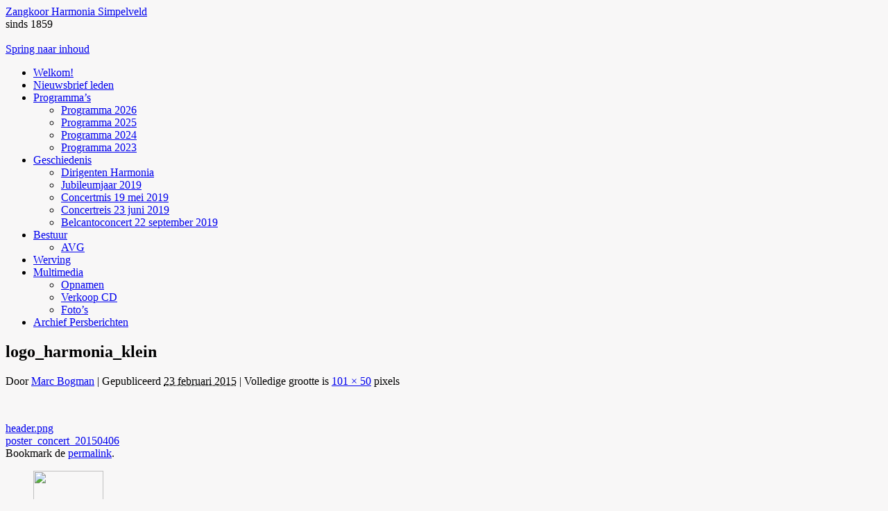

--- FILE ---
content_type: text/html; charset=UTF-8
request_url: https://www.zangkoorharmonia.nl/?attachment_id=1064
body_size: 5642
content:
<!DOCTYPE html>
<html lang="nl-NL">
<head>
<meta charset="UTF-8" />
<title>logo_harmonia_klein | Zangkoor Harmonia Simpelveld</title>
<link rel="profile" href="//gmpg.org/xfn/11" />
<link rel="stylesheet" type="text/css" media="all" href="//www.zangkoorharmonia.nl/wp-content/themes/twentyten/style.css" />
<link rel="pingback" href="//www.zangkoorharmonia.nl/xmlrpc.php" />
<meta name='robots' content='max-image-preview:large' />
	<style>img:is([sizes="auto" i], [sizes^="auto," i]) { contain-intrinsic-size: 3000px 1500px }</style>
	<link rel="alternate" type="application/rss+xml" title="Zangkoor Harmonia Simpelveld &raquo; feed" href="//www.zangkoorharmonia.nl/?feed=rss2" />
<link rel="alternate" type="application/rss+xml" title="Zangkoor Harmonia Simpelveld &raquo; reacties feed" href="//www.zangkoorharmonia.nl/?feed=comments-rss2" />
<script type="text/javascript">
/* <![CDATA[ */
window._wpemojiSettings = {"baseUrl":"https:\/\/s.w.org\/images\/core\/emoji\/16.0.1\/72x72\/","ext":".png","svgUrl":"https:\/\/s.w.org\/images\/core\/emoji\/16.0.1\/svg\/","svgExt":".svg","source":{"concatemoji":"https:\/\/www.zangkoorharmonia.nl\/wp-includes\/js\/wp-emoji-release.min.js?ver=6.8.3"}};
/*! This file is auto-generated */
!function(s,n){var o,i,e;function c(e){try{var t={supportTests:e,timestamp:(new Date).valueOf()};sessionStorage.setItem(o,JSON.stringify(t))}catch(e){}}function p(e,t,n){e.clearRect(0,0,e.canvas.width,e.canvas.height),e.fillText(t,0,0);var t=new Uint32Array(e.getImageData(0,0,e.canvas.width,e.canvas.height).data),a=(e.clearRect(0,0,e.canvas.width,e.canvas.height),e.fillText(n,0,0),new Uint32Array(e.getImageData(0,0,e.canvas.width,e.canvas.height).data));return t.every(function(e,t){return e===a[t]})}function u(e,t){e.clearRect(0,0,e.canvas.width,e.canvas.height),e.fillText(t,0,0);for(var n=e.getImageData(16,16,1,1),a=0;a<n.data.length;a++)if(0!==n.data[a])return!1;return!0}function f(e,t,n,a){switch(t){case"flag":return n(e,"\ud83c\udff3\ufe0f\u200d\u26a7\ufe0f","\ud83c\udff3\ufe0f\u200b\u26a7\ufe0f")?!1:!n(e,"\ud83c\udde8\ud83c\uddf6","\ud83c\udde8\u200b\ud83c\uddf6")&&!n(e,"\ud83c\udff4\udb40\udc67\udb40\udc62\udb40\udc65\udb40\udc6e\udb40\udc67\udb40\udc7f","\ud83c\udff4\u200b\udb40\udc67\u200b\udb40\udc62\u200b\udb40\udc65\u200b\udb40\udc6e\u200b\udb40\udc67\u200b\udb40\udc7f");case"emoji":return!a(e,"\ud83e\udedf")}return!1}function g(e,t,n,a){var r="undefined"!=typeof WorkerGlobalScope&&self instanceof WorkerGlobalScope?new OffscreenCanvas(300,150):s.createElement("canvas"),o=r.getContext("2d",{willReadFrequently:!0}),i=(o.textBaseline="top",o.font="600 32px Arial",{});return e.forEach(function(e){i[e]=t(o,e,n,a)}),i}function t(e){var t=s.createElement("script");t.src=e,t.defer=!0,s.head.appendChild(t)}"undefined"!=typeof Promise&&(o="wpEmojiSettingsSupports",i=["flag","emoji"],n.supports={everything:!0,everythingExceptFlag:!0},e=new Promise(function(e){s.addEventListener("DOMContentLoaded",e,{once:!0})}),new Promise(function(t){var n=function(){try{var e=JSON.parse(sessionStorage.getItem(o));if("object"==typeof e&&"number"==typeof e.timestamp&&(new Date).valueOf()<e.timestamp+604800&&"object"==typeof e.supportTests)return e.supportTests}catch(e){}return null}();if(!n){if("undefined"!=typeof Worker&&"undefined"!=typeof OffscreenCanvas&&"undefined"!=typeof URL&&URL.createObjectURL&&"undefined"!=typeof Blob)try{var e="postMessage("+g.toString()+"("+[JSON.stringify(i),f.toString(),p.toString(),u.toString()].join(",")+"));",a=new Blob([e],{type:"text/javascript"}),r=new Worker(URL.createObjectURL(a),{name:"wpTestEmojiSupports"});return void(r.onmessage=function(e){c(n=e.data),r.terminate(),t(n)})}catch(e){}c(n=g(i,f,p,u))}t(n)}).then(function(e){for(var t in e)n.supports[t]=e[t],n.supports.everything=n.supports.everything&&n.supports[t],"flag"!==t&&(n.supports.everythingExceptFlag=n.supports.everythingExceptFlag&&n.supports[t]);n.supports.everythingExceptFlag=n.supports.everythingExceptFlag&&!n.supports.flag,n.DOMReady=!1,n.readyCallback=function(){n.DOMReady=!0}}).then(function(){return e}).then(function(){var e;n.supports.everything||(n.readyCallback(),(e=n.source||{}).concatemoji?t(e.concatemoji):e.wpemoji&&e.twemoji&&(t(e.twemoji),t(e.wpemoji)))}))}((window,document),window._wpemojiSettings);
/* ]]> */
</script>
<style id='wp-emoji-styles-inline-css' type='text/css'>

	img.wp-smiley, img.emoji {
		display: inline !important;
		border: none !important;
		box-shadow: none !important;
		height: 1em !important;
		width: 1em !important;
		margin: 0 0.07em !important;
		vertical-align: -0.1em !important;
		background: none !important;
		padding: 0 !important;
	}
</style>
<link rel='stylesheet' id='wp-block-library-css' href='//www.zangkoorharmonia.nl/wp-includes/css/dist/block-library/style.min.css?ver=6.8.3' type='text/css' media='all' />
<style id='classic-theme-styles-inline-css' type='text/css'>
/*! This file is auto-generated */
.wp-block-button__link{color:#fff;background-color:#32373c;border-radius:9999px;box-shadow:none;text-decoration:none;padding:calc(.667em + 2px) calc(1.333em + 2px);font-size:1.125em}.wp-block-file__button{background:#32373c;color:#fff;text-decoration:none}
</style>
<style id='global-styles-inline-css' type='text/css'>
:root{--wp--preset--aspect-ratio--square: 1;--wp--preset--aspect-ratio--4-3: 4/3;--wp--preset--aspect-ratio--3-4: 3/4;--wp--preset--aspect-ratio--3-2: 3/2;--wp--preset--aspect-ratio--2-3: 2/3;--wp--preset--aspect-ratio--16-9: 16/9;--wp--preset--aspect-ratio--9-16: 9/16;--wp--preset--color--black: #000000;--wp--preset--color--cyan-bluish-gray: #abb8c3;--wp--preset--color--white: #ffffff;--wp--preset--color--pale-pink: #f78da7;--wp--preset--color--vivid-red: #cf2e2e;--wp--preset--color--luminous-vivid-orange: #ff6900;--wp--preset--color--luminous-vivid-amber: #fcb900;--wp--preset--color--light-green-cyan: #7bdcb5;--wp--preset--color--vivid-green-cyan: #00d084;--wp--preset--color--pale-cyan-blue: #8ed1fc;--wp--preset--color--vivid-cyan-blue: #0693e3;--wp--preset--color--vivid-purple: #9b51e0;--wp--preset--gradient--vivid-cyan-blue-to-vivid-purple: linear-gradient(135deg,rgba(6,147,227,1) 0%,rgb(155,81,224) 100%);--wp--preset--gradient--light-green-cyan-to-vivid-green-cyan: linear-gradient(135deg,rgb(122,220,180) 0%,rgb(0,208,130) 100%);--wp--preset--gradient--luminous-vivid-amber-to-luminous-vivid-orange: linear-gradient(135deg,rgba(252,185,0,1) 0%,rgba(255,105,0,1) 100%);--wp--preset--gradient--luminous-vivid-orange-to-vivid-red: linear-gradient(135deg,rgba(255,105,0,1) 0%,rgb(207,46,46) 100%);--wp--preset--gradient--very-light-gray-to-cyan-bluish-gray: linear-gradient(135deg,rgb(238,238,238) 0%,rgb(169,184,195) 100%);--wp--preset--gradient--cool-to-warm-spectrum: linear-gradient(135deg,rgb(74,234,220) 0%,rgb(151,120,209) 20%,rgb(207,42,186) 40%,rgb(238,44,130) 60%,rgb(251,105,98) 80%,rgb(254,248,76) 100%);--wp--preset--gradient--blush-light-purple: linear-gradient(135deg,rgb(255,206,236) 0%,rgb(152,150,240) 100%);--wp--preset--gradient--blush-bordeaux: linear-gradient(135deg,rgb(254,205,165) 0%,rgb(254,45,45) 50%,rgb(107,0,62) 100%);--wp--preset--gradient--luminous-dusk: linear-gradient(135deg,rgb(255,203,112) 0%,rgb(199,81,192) 50%,rgb(65,88,208) 100%);--wp--preset--gradient--pale-ocean: linear-gradient(135deg,rgb(255,245,203) 0%,rgb(182,227,212) 50%,rgb(51,167,181) 100%);--wp--preset--gradient--electric-grass: linear-gradient(135deg,rgb(202,248,128) 0%,rgb(113,206,126) 100%);--wp--preset--gradient--midnight: linear-gradient(135deg,rgb(2,3,129) 0%,rgb(40,116,252) 100%);--wp--preset--font-size--small: 13px;--wp--preset--font-size--medium: 20px;--wp--preset--font-size--large: 36px;--wp--preset--font-size--x-large: 42px;--wp--preset--spacing--20: 0.44rem;--wp--preset--spacing--30: 0.67rem;--wp--preset--spacing--40: 1rem;--wp--preset--spacing--50: 1.5rem;--wp--preset--spacing--60: 2.25rem;--wp--preset--spacing--70: 3.38rem;--wp--preset--spacing--80: 5.06rem;--wp--preset--shadow--natural: 6px 6px 9px rgba(0, 0, 0, 0.2);--wp--preset--shadow--deep: 12px 12px 50px rgba(0, 0, 0, 0.4);--wp--preset--shadow--sharp: 6px 6px 0px rgba(0, 0, 0, 0.2);--wp--preset--shadow--outlined: 6px 6px 0px -3px rgba(255, 255, 255, 1), 6px 6px rgba(0, 0, 0, 1);--wp--preset--shadow--crisp: 6px 6px 0px rgba(0, 0, 0, 1);}:where(.is-layout-flex){gap: 0.5em;}:where(.is-layout-grid){gap: 0.5em;}body .is-layout-flex{display: flex;}.is-layout-flex{flex-wrap: wrap;align-items: center;}.is-layout-flex > :is(*, div){margin: 0;}body .is-layout-grid{display: grid;}.is-layout-grid > :is(*, div){margin: 0;}:where(.wp-block-columns.is-layout-flex){gap: 2em;}:where(.wp-block-columns.is-layout-grid){gap: 2em;}:where(.wp-block-post-template.is-layout-flex){gap: 1.25em;}:where(.wp-block-post-template.is-layout-grid){gap: 1.25em;}.has-black-color{color: var(--wp--preset--color--black) !important;}.has-cyan-bluish-gray-color{color: var(--wp--preset--color--cyan-bluish-gray) !important;}.has-white-color{color: var(--wp--preset--color--white) !important;}.has-pale-pink-color{color: var(--wp--preset--color--pale-pink) !important;}.has-vivid-red-color{color: var(--wp--preset--color--vivid-red) !important;}.has-luminous-vivid-orange-color{color: var(--wp--preset--color--luminous-vivid-orange) !important;}.has-luminous-vivid-amber-color{color: var(--wp--preset--color--luminous-vivid-amber) !important;}.has-light-green-cyan-color{color: var(--wp--preset--color--light-green-cyan) !important;}.has-vivid-green-cyan-color{color: var(--wp--preset--color--vivid-green-cyan) !important;}.has-pale-cyan-blue-color{color: var(--wp--preset--color--pale-cyan-blue) !important;}.has-vivid-cyan-blue-color{color: var(--wp--preset--color--vivid-cyan-blue) !important;}.has-vivid-purple-color{color: var(--wp--preset--color--vivid-purple) !important;}.has-black-background-color{background-color: var(--wp--preset--color--black) !important;}.has-cyan-bluish-gray-background-color{background-color: var(--wp--preset--color--cyan-bluish-gray) !important;}.has-white-background-color{background-color: var(--wp--preset--color--white) !important;}.has-pale-pink-background-color{background-color: var(--wp--preset--color--pale-pink) !important;}.has-vivid-red-background-color{background-color: var(--wp--preset--color--vivid-red) !important;}.has-luminous-vivid-orange-background-color{background-color: var(--wp--preset--color--luminous-vivid-orange) !important;}.has-luminous-vivid-amber-background-color{background-color: var(--wp--preset--color--luminous-vivid-amber) !important;}.has-light-green-cyan-background-color{background-color: var(--wp--preset--color--light-green-cyan) !important;}.has-vivid-green-cyan-background-color{background-color: var(--wp--preset--color--vivid-green-cyan) !important;}.has-pale-cyan-blue-background-color{background-color: var(--wp--preset--color--pale-cyan-blue) !important;}.has-vivid-cyan-blue-background-color{background-color: var(--wp--preset--color--vivid-cyan-blue) !important;}.has-vivid-purple-background-color{background-color: var(--wp--preset--color--vivid-purple) !important;}.has-black-border-color{border-color: var(--wp--preset--color--black) !important;}.has-cyan-bluish-gray-border-color{border-color: var(--wp--preset--color--cyan-bluish-gray) !important;}.has-white-border-color{border-color: var(--wp--preset--color--white) !important;}.has-pale-pink-border-color{border-color: var(--wp--preset--color--pale-pink) !important;}.has-vivid-red-border-color{border-color: var(--wp--preset--color--vivid-red) !important;}.has-luminous-vivid-orange-border-color{border-color: var(--wp--preset--color--luminous-vivid-orange) !important;}.has-luminous-vivid-amber-border-color{border-color: var(--wp--preset--color--luminous-vivid-amber) !important;}.has-light-green-cyan-border-color{border-color: var(--wp--preset--color--light-green-cyan) !important;}.has-vivid-green-cyan-border-color{border-color: var(--wp--preset--color--vivid-green-cyan) !important;}.has-pale-cyan-blue-border-color{border-color: var(--wp--preset--color--pale-cyan-blue) !important;}.has-vivid-cyan-blue-border-color{border-color: var(--wp--preset--color--vivid-cyan-blue) !important;}.has-vivid-purple-border-color{border-color: var(--wp--preset--color--vivid-purple) !important;}.has-vivid-cyan-blue-to-vivid-purple-gradient-background{background: var(--wp--preset--gradient--vivid-cyan-blue-to-vivid-purple) !important;}.has-light-green-cyan-to-vivid-green-cyan-gradient-background{background: var(--wp--preset--gradient--light-green-cyan-to-vivid-green-cyan) !important;}.has-luminous-vivid-amber-to-luminous-vivid-orange-gradient-background{background: var(--wp--preset--gradient--luminous-vivid-amber-to-luminous-vivid-orange) !important;}.has-luminous-vivid-orange-to-vivid-red-gradient-background{background: var(--wp--preset--gradient--luminous-vivid-orange-to-vivid-red) !important;}.has-very-light-gray-to-cyan-bluish-gray-gradient-background{background: var(--wp--preset--gradient--very-light-gray-to-cyan-bluish-gray) !important;}.has-cool-to-warm-spectrum-gradient-background{background: var(--wp--preset--gradient--cool-to-warm-spectrum) !important;}.has-blush-light-purple-gradient-background{background: var(--wp--preset--gradient--blush-light-purple) !important;}.has-blush-bordeaux-gradient-background{background: var(--wp--preset--gradient--blush-bordeaux) !important;}.has-luminous-dusk-gradient-background{background: var(--wp--preset--gradient--luminous-dusk) !important;}.has-pale-ocean-gradient-background{background: var(--wp--preset--gradient--pale-ocean) !important;}.has-electric-grass-gradient-background{background: var(--wp--preset--gradient--electric-grass) !important;}.has-midnight-gradient-background{background: var(--wp--preset--gradient--midnight) !important;}.has-small-font-size{font-size: var(--wp--preset--font-size--small) !important;}.has-medium-font-size{font-size: var(--wp--preset--font-size--medium) !important;}.has-large-font-size{font-size: var(--wp--preset--font-size--large) !important;}.has-x-large-font-size{font-size: var(--wp--preset--font-size--x-large) !important;}
:where(.wp-block-post-template.is-layout-flex){gap: 1.25em;}:where(.wp-block-post-template.is-layout-grid){gap: 1.25em;}
:where(.wp-block-columns.is-layout-flex){gap: 2em;}:where(.wp-block-columns.is-layout-grid){gap: 2em;}
:root :where(.wp-block-pullquote){font-size: 1.5em;line-height: 1.6;}
</style>
<link rel='stylesheet' id='wp_edit_column-styles-css' href='//www.zangkoorharmonia.nl/wp-content/plugins/wp-edit/css/column-style.css?ver=6.8.3' type='text/css' media='all' />
<script type="text/javascript" src="//www.zangkoorharmonia.nl/wp-includes/js/jquery/jquery.min.js?ver=3.7.1" id="jquery-core-js"></script>
<script type="text/javascript" src="//www.zangkoorharmonia.nl/wp-includes/js/jquery/jquery-migrate.min.js?ver=3.4.1" id="jquery-migrate-js"></script>
<script type="text/javascript" src="//www.zangkoorharmonia.nl/wp-content/plugins/itro-popup/scripts/itro-scripts.js?ver=6.8.3" id="itro-scripts-js"></script>
<link rel="//api.w.org/" href="//www.zangkoorharmonia.nl/index.php?rest_route=/" /><link rel="alternate" title="JSON" type="application/json" href="//www.zangkoorharmonia.nl/index.php?rest_route=/wp/v2/media/1064" /><link rel="EditURI" type="application/rsd+xml" title="RSD" href="//www.zangkoorharmonia.nl/xmlrpc.php?rsd" />
<meta name="generator" content="WordPress 6.8.3" />
<link rel='shortlink' href='//www.zangkoorharmonia.nl/?p=1064' />
<link rel="alternate" title="oEmbed (JSON)" type="application/json+oembed" href="//www.zangkoorharmonia.nl/index.php?rest_route=%2Foembed%2F1.0%2Fembed&#038;url=https%3A%2F%2Fwww.zangkoorharmonia.nl%2F%3Fattachment_id%3D1064" />
<link rel="alternate" title="oEmbed (XML)" type="text/xml+oembed" href="//www.zangkoorharmonia.nl/index.php?rest_route=%2Foembed%2F1.0%2Fembed&#038;url=https%3A%2F%2Fwww.zangkoorharmonia.nl%2F%3Fattachment_id%3D1064&#038;format=xml" />
<script type="text/javascript">var _gaq=_gaq||[];_gaq.push(["_setAccount","UA-19276313-1"]);_gaq.push(["_trackPageview"]);(function(){var ga=document.createElement("script");ga.type="text/javascript";ga.async=true;ga.src=("https:"==document.location.protocol?"//ssl":"//www")+".google-analytics.com/ga.js";var s=document.getElementsByTagName("script")[0];s.parentNode.insertBefore(ga,s);})();</script><style type="text/css" id="custom-background-css">
body.custom-background { background-color: #f8f7f7; }
</style>
	<link rel="icon" href="//www.zangkoorharmonia.nl/wp-content/uploads/cropped-harmonia-site-identity-klein-1-32x32.png" sizes="32x32" />
<link rel="icon" href="//www.zangkoorharmonia.nl/wp-content/uploads/cropped-harmonia-site-identity-klein-1-192x192.png" sizes="192x192" />
<link rel="apple-touch-icon" href="//www.zangkoorharmonia.nl/wp-content/uploads/cropped-harmonia-site-identity-klein-1-180x180.png" />
<meta name="msapplication-TileImage" content="//www.zangkoorharmonia.nl/wp-content/uploads/cropped-harmonia-site-identity-klein-1-270x270.png" />
</head>

<body class="attachment wp-singular attachment-template-default single single-attachment postid-1064 attachmentid-1064 attachment-jpeg custom-background wp-theme-twentyten">
<div id="wrapper" class="hfeed">
	<div id="header">
		<div id="masthead">
			<div id="branding" role="banner">
								<div id="site-title">
					<span>
						<a href="//www.zangkoorharmonia.nl/" title="Zangkoor Harmonia Simpelveld" rel="home">Zangkoor Harmonia Simpelveld</a>
					</span>
				</div>
				<div id="site-description">sinds 1859</div>

										<img src="//www.zangkoorharmonia.nl/wp-content/uploads/cropped-Logo-site-Harmonia-jubileum-945x199-1.jpg" width="940" height="197" alt="" />
								</div><!-- #branding -->

			<div id="access" role="navigation">
			  				<div class="skip-link screen-reader-text"><a href="#content" title="Spring naar inhoud">Spring naar inhoud</a></div>
								<div class="menu-header"><ul id="menu-paginas" class="menu"><li id="menu-item-910" class="menu-item menu-item-type-post_type menu-item-object-page menu-item-home menu-item-910"><a href="//www.zangkoorharmonia.nl/">Welkom!</a></li>
<li id="menu-item-3815" class="menu-item menu-item-type-post_type menu-item-object-page menu-item-3815"><a href="//www.zangkoorharmonia.nl/?page_id=3807">Nieuwsbrief leden</a></li>
<li id="menu-item-2413" class="menu-item menu-item-type-post_type menu-item-object-page menu-item-has-children menu-item-2413"><a href="//www.zangkoorharmonia.nl/?page_id=2411" title="Programma 2026">Programma’s</a>
<ul class="sub-menu">
	<li id="menu-item-6587" class="menu-item menu-item-type-post_type menu-item-object-page menu-item-6587"><a href="//www.zangkoorharmonia.nl/?page_id=6582">Programma 2026</a></li>
	<li id="menu-item-6209" class="menu-item menu-item-type-post_type menu-item-object-page menu-item-6209"><a href="//www.zangkoorharmonia.nl/?page_id=6186">Programma 2025</a></li>
	<li id="menu-item-5642" class="menu-item menu-item-type-post_type menu-item-object-page menu-item-5642"><a href="//www.zangkoorharmonia.nl/?page_id=5629">Programma 2024</a></li>
	<li id="menu-item-5121" class="menu-item menu-item-type-post_type menu-item-object-page menu-item-5121"><a href="//www.zangkoorharmonia.nl/?page_id=5115">Programma 2023</a></li>
</ul>
</li>
<li id="menu-item-912" class="menu-item menu-item-type-post_type menu-item-object-page menu-item-has-children menu-item-912"><a href="//www.zangkoorharmonia.nl/?page_id=20">Geschiedenis</a>
<ul class="sub-menu">
	<li id="menu-item-1849" class="menu-item menu-item-type-post_type menu-item-object-page menu-item-1849"><a href="//www.zangkoorharmonia.nl/?page_id=1834">Dirigenten Harmonia</a></li>
	<li id="menu-item-2410" class="menu-item menu-item-type-post_type menu-item-object-page menu-item-2410"><a href="//www.zangkoorharmonia.nl/?page_id=2408">Jubileumjaar 2019</a></li>
	<li id="menu-item-3095" class="menu-item menu-item-type-post_type menu-item-object-page menu-item-3095"><a href="//www.zangkoorharmonia.nl/?page_id=3090">Concertmis 19 mei 2019</a></li>
	<li id="menu-item-3412" class="menu-item menu-item-type-post_type menu-item-object-page menu-item-3412"><a href="//www.zangkoorharmonia.nl/?page_id=3118">Concertreis 23 juni 2019</a></li>
	<li id="menu-item-3124" class="menu-item menu-item-type-post_type menu-item-object-page menu-item-3124"><a href="//www.zangkoorharmonia.nl/?page_id=3122">Belcantoconcert 22 september 2019</a></li>
</ul>
</li>
<li id="menu-item-2515" class="menu-item menu-item-type-post_type menu-item-object-page menu-item-has-children menu-item-2515"><a href="//www.zangkoorharmonia.nl/?page_id=2505">Bestuur</a>
<ul class="sub-menu">
	<li id="menu-item-2945" class="menu-item menu-item-type-post_type menu-item-object-page menu-item-privacy-policy menu-item-2945"><a rel="privacy-policy" href="//www.zangkoorharmonia.nl/?page_id=2943">AVG</a></li>
</ul>
</li>
<li id="menu-item-914" class="menu-item menu-item-type-post_type menu-item-object-page menu-item-914"><a href="//www.zangkoorharmonia.nl/?page_id=702">Werving</a></li>
<li id="menu-item-2407" class="menu-item menu-item-type-post_type menu-item-object-page menu-item-has-children menu-item-2407"><a href="//www.zangkoorharmonia.nl/?page_id=2404">Multimedia</a>
<ul class="sub-menu">
	<li id="menu-item-1167" class="menu-item menu-item-type-post_type menu-item-object-page menu-item-1167"><a href="//www.zangkoorharmonia.nl/?page_id=1165">Opnamen</a></li>
	<li id="menu-item-915" class="menu-item menu-item-type-post_type menu-item-object-page menu-item-915"><a href="//www.zangkoorharmonia.nl/?page_id=760">Verkoop CD</a></li>
	<li id="menu-item-1213" class="menu-item menu-item-type-post_type menu-item-object-page menu-item-1213"><a href="//www.zangkoorharmonia.nl/?page_id=1211">Foto’s</a></li>
</ul>
</li>
<li id="menu-item-962" class="menu-item menu-item-type-post_type menu-item-object-page menu-item-962"><a href="//www.zangkoorharmonia.nl/?page_id=907">Archief Persberichten</a></li>
</ul></div>			</div><!-- #access -->
		</div><!-- #masthead -->
	</div><!-- #header -->

	<div id="main">

		<div id="container" class="single-attachment">
			<div id="content" role="main">

			

				
				<div id="post-1064" class="post-1064 attachment type-attachment status-inherit hentry">
					<h2 class="entry-title">logo_harmonia_klein</h2>

					<div class="entry-meta">
						<span class="meta-prep meta-prep-author">Door</span> <span class="author vcard"><a class="url fn n" href="//www.zangkoorharmonia.nl/?author=5" title="Bekijk alle berichten van Marc Bogman" rel="author">Marc Bogman</a></span>						<span class="meta-sep">|</span>
						<span class="meta-prep meta-prep-entry-date">Gepubliceerd</span> <span class="entry-date"><abbr class="published" title="20:31">23 februari 2015</abbr></span> <span class="meta-sep">|</span> Volledige grootte is <a href="//www.zangkoorharmonia.nl/wp-content/uploads/logo_harmonia_klein.jpg" title="Link naar afbeelding op ware grootte">101 &times; 50</a> pixels											</div><!-- .entry-meta -->

					<div class="entry-content">
						<div class="entry-attachment">
						<p class="attachment"><a href="//www.zangkoorharmonia.nl/?attachment_id=1070" title="logo_harmonia_klein" rel="attachment"><img width="101" height="50" src="//www.zangkoorharmonia.nl/wp-content/uploads/logo_harmonia_klein.jpg" class="attachment-900x900 size-900x900" alt="" decoding="async" /></a></p>

						<div id="nav-below" class="navigation">
							<div class="nav-previous"><a href='//www.zangkoorharmonia.nl/?attachment_id=773'>header.png</a></div>
							<div class="nav-next"><a href='//www.zangkoorharmonia.nl/?attachment_id=1070'>poster_concert_20150406</a></div>
						</div><!-- #nav-below -->
						</div><!-- .entry-attachment -->
						<div class="entry-caption"></div>


					</div><!-- .entry-content -->

					<div class="entry-utility">
						Bookmark de <a href="//www.zangkoorharmonia.nl/?attachment_id=1064" title="Permalink naar logo_harmonia_klein" rel="bookmark">permalink</a>.											</div><!-- .entry-utility -->
				</div><!-- #post-## -->


			<div id="comments">




</div><!-- #comments -->


			</div><!-- #content -->
		</div><!-- #container -->

	</div><!-- #main -->

	<div id="footer" role="contentinfo">
		<div id="colophon">



			<div id="footer-widget-area" role="complementary">

				<div id="first" class="widget-area">
					<ul class="xoxo">
						<li id="text-3" class="widget-container widget_text">			<div class="textwidget"><p>
<img border="0" src="//www.zangkoorharmonia.nl/wp-content/uploads/logo_harmonia_klein.jpg" width="101" height="50"></p></div>
		</li>					</ul>
				</div><!-- #first .widget-area -->




			</div><!-- #footer-widget-area -->

			<div id="site-info">
				<a href="//www.zangkoorharmonia.nl/" title="Zangkoor Harmonia Simpelveld" rel="home">
					Zangkoor Harmonia Simpelveld				</a>
			</div><!-- #site-info -->

			<div id="site-generator">
								<a href="//wordpress.org/" title="Semantic Personal Publishing Platform">Proudly powered by WordPress.</a>
			</div><font size="1">design by <a href="mailto:webmaster@zangkoorharmonia.nl">John Spierts</font></a><!-- #site-generator -->

		</div><!-- #colophon -->
	</div><!-- #footer -->

</div><!-- #wrapper -->

</body>
</html>
